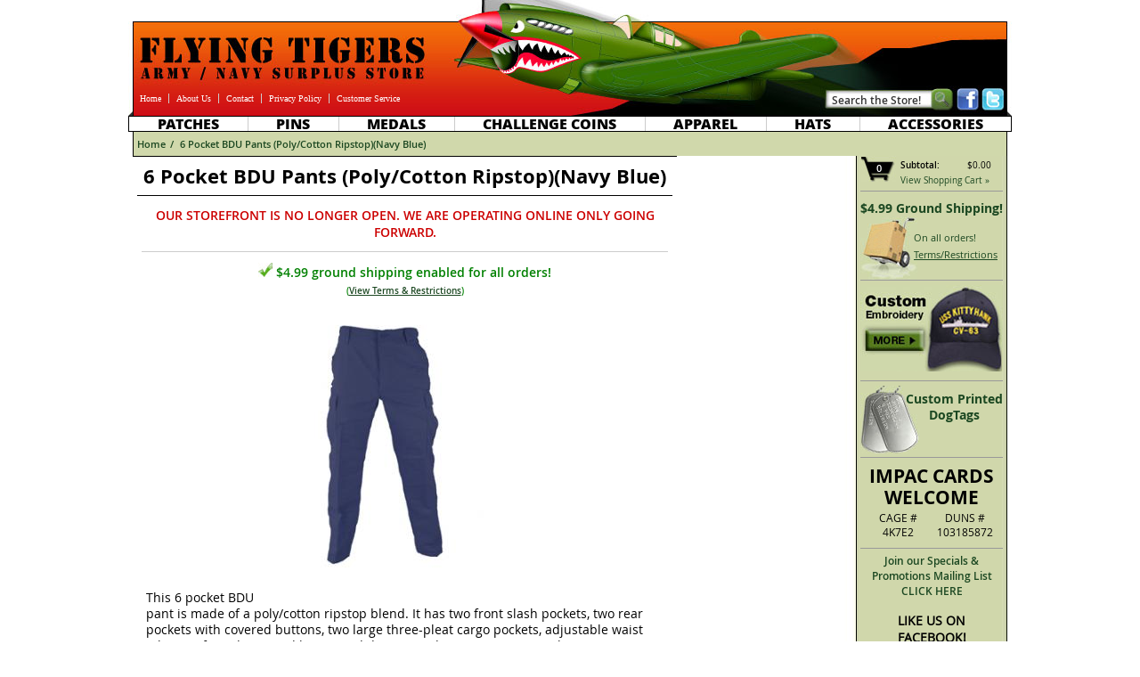

--- FILE ---
content_type: text/html; charset=UTF-8
request_url: https://www.flyingtigerssurplus.com/6-pocket-bdu-pants-poly-cotton-ripstopnavy-blue.html
body_size: 5687
content:
<!doctype html>
<html>
<head>
	<meta charset="utf-8">
	<meta http-equiv="x-ua-compatible" content="ie=edge">
	<title>6 Pocket BDU Pants (Poly/Cotton Ripstop)(Navy Blue) | Flying Tigers Surplus</title>
    <meta name="viewport" content="width=device-width">
    <meta name="description" content="6 Pocket BDU Pants (Poly/Cotton Ripstop)(Navy Blue) - Home - Flying Tigers Surplus">
    <meta name="keywords" content="6 pocket bdu pants (poly/cotton ripstop)(navy blue), pocket, pants, (poly/cotton, ripstop)(navy, blue)">
	<!-- rf server -->
	
	<link rel="apple-touch-icon-precomposed" sizes="57x57" href="/favicons/apple-touch-icon-57x57.png">
	<link rel="apple-touch-icon-precomposed" sizes="114x114" href="/favicons/apple-touch-icon-114x114.png">
	<link rel="apple-touch-icon-precomposed" sizes="72x72" href="/favicons/apple-touch-icon-72x72.png">
	<link rel="apple-touch-icon-precomposed" sizes="144x144" href="/favicons/apple-touch-icon-144x144.png">
	<link rel="apple-touch-icon-precomposed" sizes="60x60" href="/favicons/apple-touch-icon-60x60.png">
	<link rel="apple-touch-icon-precomposed" sizes="120x120" href="/favicons/apple-touch-icon-120x120.png">
	<link rel="apple-touch-icon-precomposed" sizes="76x76" href="/favicons/apple-touch-icon-76x76.png">
	<link rel="apple-touch-icon-precomposed" sizes="152x152" href="/favicons/apple-touch-icon-152x152.png">
	<link rel="icon" type="image/png" href="/favicons/favicon-196x196.png" sizes="196x196">
	<link rel="icon" type="image/png" href="/favicons/favicon-96x96.png" sizes="96x96">
	<link rel="icon" type="image/png" href="/favicons/favicon-32x32.png" sizes="32x32">
	<link rel="icon" type="image/png" href="/favicons/favicon-16x16.png" sizes="16x16">
	<link rel="icon" type="image/png" href="/favicons/favicon-128.png" sizes="128x128">
	<meta name="application-name" content="Flying Tigers A/N Surplus">
	<meta name="msapplication-TileColor" content="#E03A10">
	<meta name="msapplication-TileImage" content="/favicons/mstile-144x144.png">
	<meta name="msapplication-square70x70logo" content="/favicons/mstile-70x70.png">
	<meta name="msapplication-square150x150logo" content="/favicons/mstile-150x150.png">
	<meta name="msapplication-wide310x150logo" content="/favicons/mstile-310x150.png">
	<meta name="msapplication-square310x310logo" content="/favicons/mstile-310x310.png">

    <link href="/css/fts-style.css" type="text/css" rel="stylesheet">
    <link rel="stylesheet" href="/css/featherlight.min.css" type="text/css" media="screen">
        	<!--[if lt IE 9]>
	<script src="https://oss.maxcdn.com/html5shiv/3.7.3/html5shiv.min.js"></script>
	<![endif]-->

    <link href="/css/mobile.css" type="text/css" rel="stylesheet">
    <script type="text/javascript" src="/js/jquery.min.js"></script>
    <script type="text/javascript" src="/js/mlsu.js"></script>
	<script type="text/javascript" src="/js/ga_commerce.js"></script>
	<script type="text/javascript" src="/js/featherlight.min.js"></script>
	
	<!-- Google Analytics -->
	<script>
	(function(i,s,o,g,r,a,m){i['GoogleAnalyticsObject']=r;i[r]=i[r]||function(){
	(i[r].q=i[r].q||[]).push(arguments)},i[r].l=1*new Date();a=s.createElement(o),
	m=s.getElementsByTagName(o)[0];a.async=1;a.src=g;m.parentNode.insertBefore(a,m)
	})(window,document,'script','//www.google-analytics.com/analytics.js','ga');

	ga('create', 'UA-12490898-1', 'auto');
	ga('require', 'ec');
	</script>
	<!-- End Google Analytics -->
<!-- Google tag (gtag.js) -->
<script async src="https://www.googletagmanager.com/gtag/js?id=G-CS59LYMG5X"></script>
<script>
  window.dataLayer = window.dataLayer || [];
  function gtag(){dataLayer.push(arguments);}
  gtag('js', new Date());

  gtag('config', 'G-CS59LYMG5X');
</script>
</head>
<body>
<div id="mask"></div>
<div id="fb-root"></div>
<script>(function(d, s, id) {
        var js, fjs = d.getElementsByTagName(s)[0];
        if (d.getElementById(id)) return;
        js = d.createElement(s); js.id = id;
        js.src = "//connect.facebook.net/en_US/all.js#xfbml=1";
        fjs.parentNode.insertBefore(js, fjs);
    }(document, 'script', 'facebook-jssdk'));</script>
<div id="site_contain">
	<header>
	<nav>
	    <ul id="mobile-nav">
	        <li class="search">
	            <form id="mobile-search-form" action="/" method="get">
	                <input type="hidden" name="act" value="search">
	                <input type="text" class="query" id="mobile-search-query" name="query" value="">
	                <a href="javascript:;" onclick="$('#mobile-search-form').submit();" class="button" id="mobile-search-button"></a>
	                <div id="mobile-cart-icon">
	                    <a href="/?act=viewcart"></a>
	                    <p>0</p>
	                </div>
	            </form>
	        </li>
            <li class="medals"><a href="/military-patches.html"></a><div></div><span>PATCHES</li>
            <li class="medals"><a href="/military-pins-badges-insignia.html"></a><div></div><span>PINS</span></li>
            <li class="medals"><a href="/military-medals-patches-and-insignia.html"></a><div></div><span>MEDALS</span></li>
            <li class="medals"><a href="/challenge-coins.html"></a><div></div><span class="twoline">CHALLENGE<br class="mobile-menu-br">COINS</span></li>
            <li class="apparel"><a href="/military-apparel.html"></a><div></div><span>APPAREL</span></li>
            <li class="headwear"><a href="/military-hats.html"></a><div></div><span>HATS</span></li>
            <li class="accessories"><a href="/military-accessories.html"></a><div></div><span>ACCESSORIES</span></li>
	    </ul>
	</nav>
    <div id="mobile-header">

        <img id="header-text" src="/mobile-images/header-text.png" width="291" height="49" alt="FLYING TIGERS Army / Navy Surplus">
        <img id="mh-plane" src="/mobile-images/plane.png" width="253" height="104" alt="Military Surplus Plane">
        <img id="header-text-320" src="/mobile-images/header-text-320.png" width="209" height="58" alt="FLYING TIGERS Army / Navy Surplus">
        <img id="mh-plane-320" src="/mobile-images/plane-320.png" width="180" height="79" alt="Military Surplus Plane">

        <a id="mobile-nav-button" href="javascript:;"  onclick="toggleMobileNav();"></a>

        <a id="mobile-home-button" href="/"></a>

        <script type="text/javascript">
            <!--
            function toggleMobileNav() {
                if ($('#mobile-nav').is(":visible")) {
                    $('#mobile-nav').fadeOut();
                } else {
                    $('#mobile-nav').fadeIn();
                }
            }

            $(function() {

                $(window).resize(function () {
                    // hide mobile nav when window is resized
                    if($('#header').is(':visible')) {
                        $('#mobile-nav').hide();
                    }
                });



                $('#mobile-search-query').focus(function() {

                    $(this).css('backgroundImage', 'none');

                });
                $('#mobile-search-query').blur(function() {

                    if(!$(this).val()) {
                        $(this).css('backgroundImage', "url('/mobile-images/search-text.png')");
                    }
                });

            });

            -->
        </script>
    </div>
    <div id="header">

        <div id="headRight">

            <div id="snhead">
                <a href="https://twitter.com/#!/FTSurplus" target="_blank"></a>
                <a href="https://www.facebook.com/pages/Flying-Tigers-Army-Navy-Surplus/166052303466080" target="_blank"></a>
            </div>

            <form id="searchform" name="search" action="/" method="get">
                <input type="hidden" name="act" value="search">
                <a id="searchgo" href="javascript:document.search.submit();"></a>
                <input class="searchbox" type="text" name="query" value="Search the Store!" onfocus="if(this.value=='Search the Store!') { this.value=''; }" onblur="if(this.value=='') { this.value='Search the Store!'; }" maxlength="100">
            </form>
        </div>
        <a id="homelink" href="/"></a>
        <ul id="topnav">
            <li class="first"><a href="/">Home</a></li>
            <li><a href="/aboutus.php">About Us</a></li>
            <li><a href="/contact.php">Contact</a></li>
            <li><a href="/privacy.php">Privacy Policy</a></li>
            <li><a href="/customerservice.php">Customer Service</a></li>
        </ul>
    </div>

    <nav id="menu_row">
        <ul>
            <li><a href="/military-patches.html">Patches</a></li>
            <li><a href="/military-pins-badges-insignia.html">Pins</a></li>
            <li><a href="/military-medals-patches-and-insignia.html">Medals</a></li>
            <li><a href="/challenge-coins.html">Challenge Coins</a></li>
            <li><a href="/military-apparel.html">Apparel</a></li>
            <li><a href="/military-hats.html">Hats</a></li>
            <li><a href="/military-accessories.html">Accessories</a></li>
        </ul>
    </nav>

    <nav id="bcrumbs">
        <p><a href="/">Home</a><span> / </span><a href="/6-pocket-bdu-pants-poly-cotton-ripstopnavy-blue.html">6 Pocket BDU Pants (Poly/Cotton Ripstop)(Navy Blue)</a></p>    </nav>
	</header>
    	    <div id="site_bg">
	                <nav id="right_side">

                <div id="cartinfo">
                    <span id="cartitems">0</span>
                    <p style="margin-right: 8px;"><label>Subtotal:</label> $0.00</p>
                    <p style="clear: both; text-align: left;"><a href="/?act=viewcart">View Shopping Cart &raquo;</a></p>
                                    </div>

                                                            <div id="freeshipping" style="background: url('/images/blank-ship-side.jpg') no-repeat bottom left;">
                            <p class="fsheading">$4.99 Ground Shipping!</p>
														<p>On all orders!</p>
							                            <p style="margin-top: 4px;"><a style="text-decoration: underline;" href="/customerservice.php#fs">Terms/Restrictions</a></p>
                        </div>
                        
                <div id="custEmbroidery">
                    <a href="/embroidery.php"><img src="/images/custemb-badge.jpg" alt="Custom Embroidery" width="160" height="97"></a>
                </div>

                <div id="custdogtags" style="padding-top:0; position: relative;">
                    <a style="position:absolute;" href="/custom-printed-military-dog-tags.html"></a>
                    <p class="dogtagsHead">Custom Printed<br>DogTags</p>
                </div>

                <div id="duns">
                    <p class="impacHead">IMPAC CARDS<br>WELCOME</p>
                    <p>CAGE #<br>4K7E2</p>
                    <p>DUNS #<br>103185872</p>
                    <hr class="clear">
                </div>

                <div id="mlsu" style="border-bottom: 0; text-align: center; border-top: 1px solid #999; position: relative;">
                    <a href="javascript:;" onclick="popMLSU();">Join our Specials &amp; Promotions Mailing List<br>CLICK HERE</a>
                    <div id="mlsuform">
                        <p class="mlsuHead" style="margin-bottom: 12px;">Specials &amp; Promotions Sign-Up</p>
                        <form action="#" method="post">
                            <p><label>First Name</label> <input type="text" name="mlsu_fn" id="mlsu_fn" value=""></p>
                            <p><label>Last Name</label> <input type="text" name="mlsu_ln" id="mlsu_ln" value=""></p>
                            <p><label>Email Address</label> <input type="text" name="mlsu_email" id="mlsu_email" value=""></p>
                            <div id="mlsu_buttons" style="padding-left: 100px; border-bottom: 0;"><input type="button" value="Sign Up!" onclick="mlsuSignup();"> <input type="button" value="Cancel" onclick="closeMLSU();"></div>
                            <div id="mlsu_loading" style="display: none; padding-left: 100px; border-bottom: 0;"><img src="/images/loader-333.gif" alt="" width="16" height="16"></div>
                        </form>
                    </div>
                </div>

                <div id="fblike">
                    <p style="font-weight: bold; font-size: 14px;">LIKE US ON FACEBOOK!</p>
                    <div class="fb-like" style="border-bottom: 0px;" data-href="https://www.facebook.com/pages/Flying-Tigers-Army-Navy-Surplus/166052303466080" data-layout="button_count" data-action="like" data-show-faces="false" data-share="false"></div>
                </div>


            </nav>


            <nav id="side_menu">
</nav>

            <main id="site_content">
				
<h1 class="heading">6 Pocket BDU Pants (Poly/Cotton Ripstop)(Navy Blue)</h1>
<p class="fseinfo" style="color: #c00">OUR STOREFRONT IS NO LONGER OPEN. WE ARE OPERATING ONLINE ONLY GOING FORWARD.</p>
<p class="fseok"><img src="images/ok-check-small.jpg" alt="" width="16" height="16"> $4.99 ground shipping enabled for all orders!<br><em>(<a href="customerservice.php#fs">View Terms &amp; Restrictions</a>)</em></p>

<div class="container" style="border-bottom: 0; margin-bottom: 0;">
	<form method="post" action="/?act=addcart" onsubmit="return addToCart(ga_products[0], this);">
	<div class="content" style="margin-left: 0; padding-bottom: 0;">
		<div style="text-align: center">
				<img src="/product-images/lg/1343a.jpg" style="border: 0; margin-top: 15px;" width="300" height="300" alt="6 Pocket BDU Pants (Poly/Cotton Ripstop)(Navy Blue)" />
				</div>

		<div class="productDescription">
<p>This 6 pocket BDU<br />
pant is made of a poly/cotton ripstop blend. It has two front slash pockets, two rear pockets with covered buttons, two large three-pleat cargo pockets, adjustable waist tabs, reinforced seat and knees, and drawstring bottoms. US materials sewn overseas to military specs.</p>
<div class="outstock">
<h3>ITEM DISCONTINUED!</h3>
<p style="height: auto">This item is no longer available. Please use the site navagation to find a similar product.</p>
</div>

<p class="bottombox" style="margin-left: 10px; width: px;"><strong>SKU#</strong><br><span class="itemsku">1343A</span></p>
<p class="bottombox" style="width: px;"><strong>SALE PRICE</strong><br><span class="itemprice">$39.99<br><span class="regprice">Reg: $44.99</span></span></p>

<p class="divider blank hide">&nbsp;</p>
<hr class="clear" />
</div>



<p class="divider blank hide" style="clear: both;">&nbsp;</p>

</div>
</form>
</div>
<script type="text/javascript">
ga('ec:addProduct', {
  'id': '1343A',
  'name': '6 Pocket BDU Pants (Poly/Cotton Ripstop)(Navy Blue)',
  'category': 'Home',
  'brand': 'FlyingTigers',
  'list': 'Product Detail',
  'position': 1
});
ga('ec:setAction', 'detail');       // Detail action.
</script>
<script type="text/javascript">
var variant_fields = [];
var ga_products = [];
ga_products.push({
	id: "1343A",
	name: "6 Pocket BDU Pants (Poly/Cotton Ripstop)(Navy Blue)",
	category: "Home",
	brand: "FlyingTigers",
	variant: "",
	list: "Product Detail",
	price: 39.99,
	quantity: 1
});
</script>
</main>
<div class="clear"></div>
<div id="bottomb">
    <div id="brb">&nbsp;</div>
<div id="blb">&nbsp;</div>
</div>
</div>

<footer>

<div id="footer">
    <p id="links">
        <a href="/">Military Surplus Home</a> &middot;
        <a href="/military-patches.html">Military Patches</a> &middot;
        <a href="/military-medals-and-ribbons.html">Military Medals &amp; Ribbons</a> &middot;
        <a href="/military-medals-patches-and-insignia.html">Military Insignia</a> &middot;
        <a href="/flight-jackets.html">Flight Jackets</a> &middot;
        <a href="/military-boots-footwear.html">Combat Boots</a> &middot;
        <a href="/military-t-shirts.html">Military T-Shirts</a> &middot;
        <a href="/contact.php">Contact Info</a> &middot;
        <a href="/privacy.php">Privacy Policy</a> &middot;
        <a href="/terms.php">Terms of Sale</a> &middot;
    </p>
    <p id="copyright">&copy;COPYRIGHT 2026 Flying Tigers Army Navy Surplus</p>
    <p id="ccards">IMPAC CARDS WELCOME - REGISTERED GOVERNMENT VENDOR<br>CAGE# 4K7E2 / DUNS# 103185872</p>
    <hr class="clear">
</div>


<div id="mobile-footer">
    <ul>
        <li><a href="/aboutus.php">ABOUT US</a></li>
        <li><a href="/contact.php">CONTACT US</a></li>
        <li><a href="/privacy.php">PRIVACY POLICY</a></li>
        <li><a href="/customerservice.php">CUSTOMER SERVICE</a></li>
    </ul>

    <div id="mf-right">
        <div id="m-social">
            <a href="https://twitter.com/FTSurplus" target="_blank"><img src="/mobile-images/twitter-icon.png" id="m-twitter" alt="Twitter" width="58" height="58"></a>
            <a href="https://www.facebook.com/pages/Flying-Tigers-Army-Navy-Surplus/166052303466080" target="_blank"><img src="/mobile-images/facebook-icon.png" id="m-facebook" alt="Facebook" width="58" height="58"></a>
        </div>


        <p id="m-impac">IMPAC CARDS WELCOME</p>
        <div id="m-duns"><strong>DUNS#</strong><br>103185872</div>
        <div id="m-cage"><strong>CAGE#</strong><br>4K7E2</div>



    </div>
    <div id="m-copyright">&copy;COPYRIGHT 2026 ALL RIGHTS RESERVED</div>
</div>
</footer>
</div>


<script type="text/javascript">

	<!-- Google Analytics -->
	ga('send', 'pageview');
	<!-- End Google Analytics -->
	
	/*
    var gButtonTimer;
    function disableButton(obj) {
        obj.disabled = true;
        gButtonTimer = setTimeout("enableButtons()", 3000);
    }
    function enableButton(obj) { obj.disabled = false; }
    function enableButtons() {
        $('input.additems').each(function(index) {
            enableButton(this);
        });
    }
	*/
	
    function resetText(obj, name) {
        if(obj.value == name) {
            obj.value = "";
            obj.className = "on";
        } else if(obj.value == "") {
            obj.value = name;
            obj.className = "off";
        } else {
            obj.className = "on";
        }
    }


    // Dom loaded and ready functions
    $(document).ready(function() {

        // Attach disable function to onclick handler of each button.
		/*
        $('input.additems').each(function(index) {
            $(this).click(function() {
                disableButton(this);
                this.form.submit();
            });
        });
		*/
		
        // Make sure all buttons are enabled
        //enableButtons();

        // Fix select boxes in IE.
        //if($.browser.msie) {
        //    $('.option_row select').each(function() {
        //        $(this).IELongDropDown();
        //    });
        //}


    });


    // jQuery inline plugin for fixing IE select box cut off bug
    //-----------------------------------------------------------
    /*(function ($) {
        var open = {}
        $.fn.IELongDropDown = function (cln) {
            if (jQuery.browser.msie) { //only IE has problems with long select boxes
                var el = this;
                var id = el.attr('id');
                var margin = 0; //Need to set a margin however the arrow is cut
                var previousWidth = el.width() + margin;
                var newWidth = el.width("auto").width();
                el.width(previousWidth);
                if (newWidth > previousWidth) {
                    el.mousedown(function () {
                        if (!open[id]) {
                            el.width("auto");
                            el.focus();
                        }
                    });
                    el.click(function () {
                        if (!open[id])
                            open[id] = true;
                        else {
                            open[id] = false;
                            return el.width(previousWidth);
                        }
                    });
                    el.blur(function () {
                        open[id] = false;
                        return el.width(previousWidth);
                    });
                    el.change(function () {
                        open[id] = false;
                        return el.width(previousWidth);
                    });
                }
            }
            return this;
        };
    })(jQuery);*/


</script>

</body>
</html>


--- FILE ---
content_type: text/css
request_url: https://www.flyingtigerssurplus.com/css/mobile.css
body_size: 4377
content:
/*
*:not(html) {
 -webkit-transform: translate3d(0, 0, 0);
}
*/
#mobile-header,
#mobile-footer,
#mobile-nav,
p.more_320,
div.mobile-container {
    display: none;
}


/* ALL CROSS COMPATIBLE MOBILE STYLES */
@media screen and (max-width: 960px) {

    html { width: 100%; }

    body {
        font-family: open_sansregular;
        font-size: 14px;
        width: 100%;
    }

    b, strong, h2, h1, h3, h4, h5, h6 {
        font-family: open_sansbold !important;
        font-weight: normal !important;
    }

    div.clear {
        width: 100% !important;
    }

    #site_contain, #site_content {
        margin: 0 !important;
        border-top: 0;
        width: 100% !important;
    }

    #site_contain {
        position: relative;
    }

    #site_bg {
        background: transparent !important;
        margin: 0 !important;
        width: 100% !important;
    }


    #header,
    #bcrumbs,
    #footer,
    #bottomb,
    #right_side,
    #side_menu,
    #catMatches,
    #left_side,
    #menu_row {
        display: none;
    }


    #site_content.wide h1.heading,
    #site_content h1.heading {
        margin: 0;
        padding-left: 5px;
        text-align: left;
        font-style: normal;
        font-size: 34px;
        line-height: 38px;
        font-family: open_sansbold;
    }

    /* Site header & Navigation */
    #mobile-header {
        display: block;
        height: 103px;
        width: 100%;
        background: url('/mobile-images/header-fade.png') repeat-x top left;
        position: relative;
        z-index: 100;
    }

    #mh-plane {
        z-index: 102;
        position: absolute;
        top: 0;
        left: 0;
    }

    #header-text {
        z-index: 101;
        position: absolute;
        top: 8px;
        left: 100px;
    }

    #mh-plane-320,
    #header-text-320 { display: none; }

    #mobile-home-button {
        display: block;
        width: 285px;
        height: 80px;
        position: absolute;
        top: 0;
        left: 0;
        z-index: 103;
    }

    #mobile-nav-button {
        float: right;
        display: inline;
        width: 67px;
        height: 64px;
        margin-top: 7px;
        margin-right: 11px;
        background: url('/mobile-images/nav-button.png') no-repeat top left;
    }

    #mobile-nav {
        display: none;
        position: absolute;
        list-style: none;
        margin: 0;
        padding: 0;
        z-index: 90;
        top: 0;
        left: 0;
        right: 0;
        -webkit-transform: translateZ(0);
    }

    #mobile-nav li {
        padding: 0;
        margin: 0;
        width: 100%;
        height: 76px;
        border-bottom: 4px solid #000;
        background: url('/mobile-images/nav-bg.png') repeat-x top left;
        font-family: open_sansextrabold;
        font-weight: normal;
        font-size: 30px;
        position: relative;
    }

    #mobile-nav li > a {
        position: absolute;
        top: 0;
        left: 0;
        width: 100%;
        height: 76px;
    }

    #mobile-nav li div {
        float: left;
        display: inline;
        width: 144px;
        height: 76px;
        margin: 0 16px 0 0;
        padding: 0;
        border: 0;
    }


    #mobile-nav li.apparel div {
        background: url('/mobile-images/nav-apparel.png') no-repeat top left;
    }

    #mobile-nav li.outerwear div {
        background: url('/mobile-images/nav-outerwear.png') no-repeat top left;
    }

    #mobile-nav li.headwear div {
        background: url('/mobile-images/nav-headwear.png') no-repeat top left;
    }

    #mobile-nav li.footwear div {
        background: url('/mobile-images/nav-footwear.png') no-repeat top left;
    }

    #mobile-nav li.tactical div {
        background: url('/mobile-images/nav-tactical.png') no-repeat top left;
    }

    #mobile-nav li.gloves div {
        background: url('/mobile-images/nav-gloves.png') no-repeat top left;
    }

    #mobile-nav li.bags div {
        background: url('/mobile-images/nav-bags.png') no-repeat top left;
    }

    #mobile-nav li.accessories div {
        background: url('/mobile-images/nav-accessories.png') no-repeat top left;
    }

    #mobile-nav li.medals div {
        background: url('/mobile-images/nav-medals.png') no-repeat top left;
    }

    #mobile-nav li span {
        margin-top: 25px;
        float: left;
        display: inline;
        line-height: 30px;
        height: 30px;
    }

    #mobile-nav li span.twoline {
        line-height: 32px;
        height: 64px;
        margin-top: 6px;
    }

    #mobile-nav li.search {
        width: 100%;
        padding-top: 81px;
        height: 74px;
        border: 0;
        background: url('/mobile-images/search-bar-bg.png') repeat-x bottom left;
    }

    #mobile-nav li.search form {
        display: table;
        width: 100%;
        margin-top: 22px;
        height: 44px !important;
    }

    #mobile-nav li.search form input.query {
        display: table-cell;
        width: 100% !important;
        font-family: open_sanssemibold;
        font-size: 30px;
        color: #fff;
        background: url('/mobile-images/search-text.png') no-repeat 10px 4px;
        height: 30px;
        line-height: 30px;
        padding-top: 4px;
        padding-bottom: 4px;
        padding-left: 0px;
        border: 0;
        border-bottom: 1px solid #8a8a8a;
    }

    #mobile-nav li.search form a.button {
        display: table-cell;
        width: 35px;
        height: 30px;
        border: 0;
        padding-top: 4px;
        padding-bottom: 3px;
        background: url('/mobile-images/search-icon.png') no-repeat top left;
    }

    #mobile-nav li form div#mobile-cart-icon {
        display: table-cell;
        width: 70px;
        padding: 0;
        background: url('/mobile-images/cart-icon.png') no-repeat top left;
        color: #000;
        font-size: 18px;
        font-family: open_sansbold;
        position: relative;
        z-index: 200;
        float: none;
        height: auto !important;
        margin: 0;
    }

    #mobile-cart-icon p {
        height: 20px;
        line-height: 20px;
        width: 50px;
        text-align: center;
        z-index: 1;
        position: absolute;
        padding: 0;
        top: 9px;
        left: 8px;
    }

    #mobile-cart-icon a {
        display: block;
        position: absolute;
        top: 0;
        left: 0;
        height: 100%;
        width: 100%;
        z-index: 300;
    }

    /* Site Footer */
    #mobile-footer {
        float: left;
        display: inline;
        width: 100%;
        height: 186px;
        background: #000 url('/mobile-images/footer-bg.png') top left repeat-x;
        color: #fff;
    }

    #mobile-footer ul {
        float: left;
        display: inline;
        font-family: open_sansbold;
        font-size: 18px;
        margin-left: 5%;
        list-style: none;
        margin-top: 14px;
        width: 45%;
    }

    #mobile-footer ul li {
        margin-bottom: 14px;
        float: left;
        display: inline;
        width: 100%;
    }

    #mobile-footer ul li a {
        color: #fff;
        text-decoration: underline;
    }

    #mf-right {
        float: right;
        width: 45%;
        margin-right: 5%;
    }

    #m-social {
        float: right;
        display: inline;
        width: 138px;
        padding-top: 20px;
    }

    #m-facebook {
        float: right;
        display: inline;
    }

    #m-twitter {
        float: right;
        display: inline;
        margin-left: 22px;
    }

    #m-impac {
        font-family: open_sansbold;
        font-size: 16px;
        float: right;
        display: inline;
        white-space: nowrap;
        text-align: right;
        margin-top: 10px;
        margin-bottom: 6px;
        width: 100%;
    }

    #m-cage {
        font-family: open_sansregular;
        font-size: 18px;
        float: right;
        display: inline;
        line-height: 18px;

    }

    #m-cage strong {
        font-family: open_sansbold;
        font-weight: normal;
    }

    #m-duns {
        font-family: open_sansregular;
        font-size: 18px;
        float: right;
        display: inline;
        line-height: 18px;
        margin-left: 41px;
    }

    #m-duns strong {
        font-family: open_sansbold;
        font-weight: normal;
    }

    #m-copyright {
        float: left;
        display: inline;
        clear: both;
        font-family: open_sansregular;
        font-size: 10px;
        line-height: 12px;
        text-align: center;
        width: 100%;
        margin: 0;
    }

    #emb-home-img {
        margin: 10px auto;
        width: 95%;
        height: auto;
        display: block;
    }


    #home-feat-contain {
        width: 96%;
        float: none;
        margin: 0 auto;
        text-align: center;
        display: block;
    }

    div.fpfloater {
        display: inline-block;
        float: none;
        vertical-align: top;

    }

    div.fpbutton p label,
    div.fpbutton p span {
        font-weight: normal;
        font-family: open_sansbold;

    }

    div.fpbutton p.fpname {
        font-size: 12px;
        line-height: 15px;
        font-weight: normal;
        font-family: open_sanssemibold;
    }

    div.front-textbox {
        width: 95%;
        background: transparent;
        padding: 0;
        margin: 10px auto;
    }

    div.front-textbox div.clearfix {
        width: 100%;
        background: transparent;
    }

    div.front-textbox div h1 {
        font-size: 20px;
        line-height: 24px;
        font-weight: normal !important;
        font-family: open_sansbold;
        margin-bottom: 0;
        width: auto !important;
    }

    div.front-textbox div h3,
    div.front-textbox div h4 {
        width: auto !important;
        float: none !important;
        display: block !important;
        padding: 10px 20px !important;
        margin: 0 !important;
        font-size: 14px !important;
        line-height: 18px;
    }


    #site_content.wide h1.heading,
    #site_content h1.heading {
        width: 95% !important;
        margin-left: auto !important;
        margin-right: auto !important;
        font-size: 18px;
        line-height: 20px;
        padding: 10px 0 4px 0 !important;
    }

    /* static pages */
    #aboutus, #custSvc, #privacy_container, #terms {
        width: 95%;
        margin-right: auto;
        margin-left: auto;
        padding-bottom: 60px;
    }

    #aboutus p img {
        width: 50%;
        height: auto;
    }

    #aboutus > img {
        width: 30%;
        height: auto;
        margin: 0px 1% 12px 1% !important;
    }

    #contactinfo p label.emails {
        width: 100% !important;
        display: block !important;
        float: none !important;
    }

    #contactinfo tt {
        white-space: nowrap;
    }

    div.twocol {
        float: none;
        display: block;
        width: 100%;
        margin-right: 0 !important;
    }

    #dltarget div.twocol {
        margin-right: 0 !important;
        width: 100%;
    }

    #custSvc p {
        margin-right: 0;
    }

    ul.jump {
        width: 92%;
        margin-left: 8%;
    }

    /* category view */
    p.fseinfo,
    p.fseok {
        width: 95%;
        margin: 12px auto;
    }

    h2.catcopy {
        font-weight: normal !important;
        font-size: 12px;
        line-height: 18px;
        width: 95%;
        margin: 10px auto;
        font-family: open_sansregular !important;
    }

    #subcats {
        width: 100%;
        text-align: center;
        margin: 20px auto;
    }

    #subcats div.catsubcontain {
        float: none;
        display: inline-block;
        vertical-align: top;
        width: 136px;
        font-size: 12px;
    }

    #subcats div.catsubcontain h3 {
        font-size: 12px;
    }

    #catmenu {
        width: 95% !important;
        margin: 0 auto;
        float: none;
        display: block;
        padding: 0;
    }

    /* Search Results */
    #search_wrapper {
        width: 100%;
        margin: 0;
        padding: 0;
        border: 0;
        padding-top: 10px;
        border-top: 1px solid #ccc;
    }

    #search_wrapper div.container,
    #product_wrapper div.container {
        display: none;
    }


    /* product wrapper */
    div.mobile-container {
        display: block;
        width: 100%;
        margin-bottom: 30px;
        background: url('/mobile-images/product-loop-bg.png') repeat-x bottom left;
        position: relative;
    }

    div.mobile-container > a {
        position: absolute;
        width: 100%;
        height: 100%;
        top: 0;
        left: 0;
    }

    div p.viewnow {
        float: right;
        display: inline;
        font-family: open_sansbold;
        font-size: 14px;
        font-weight: normal;
        color: green;
        margin-top: 10px;
        margin-right: 20px;
    }

    div.mobile-container div.imgholder {
        margin-left: 10px;
        margin-right: 14px;
        margin-bottom: 14px;
        padding: 2px;
        background: #fff;
        border: 1px solid #ccc;
    }

    div.mobile-container h1 {
        font-family: open_sansbold;
        font-weight: normal;
        font-size: 18px;
        line-height: 20px;
        padding-top: 8px;
    }

    hr.rule {
        display: none;
    }

    p.sfor {
        font-size: 20px;
        line-height: 22px;
        margin-left: 5px;
        font-style: normal;
        font-family: open_sansregular;
    }

    p.resnum {
        font-size: 14px;
        font-family: open_sansregular;
        line-height: 18px;
        font-style: normal;
        margin-left: 5px;
    }

    .result_page {
        padding-top: 0 !important;
        background: #fff !important;
        border: 0 !important;
        width: 100% !important;
        margin: 12px 0 !important;
        font-family: open_sansregular;
        font-size: 20px;
    }

    .result_page span.sep,
    .result_page span.prev10,
    .result_page span.next10 {
        display: none;
    }

    #jumpcat select { max-width: 300px; }

    /* view product info page */
    div.container {
        width: 100%;
        margin: 0 !important;
    }

    div.container div.content {
        width: 95% !important;
        margin: 0px auto !important;
        padding-bottom: 60px !important;
    }

    div.container div.content img {
        max-width: 100%;
        height: auto;
    }

    input.additems {
    }

    div.options {
        margin-right: 10px !important;
        margin-bottom: 20px !important;
    }

    div.options p.option_row {
        margin: 0 0 18px 0 !important;
    }


    /* view product info page */
    div.container p.bottombox {
        width: auto !important;
        min-width: 100px !important;
        margin-right: 10px !important;
    }

    #service_award_wrapper {
        margin-left: 5px;
    }

    a.sabox {
        width: 80%;
        margin: 0px 5% 20px 5%;
        font-weight: normal;
        font-family: open_sansbold;
        padding: 6px 5%;
    }

    a.sabox span img {
        margin-left: 0;
        float: left;
    }

    a.sabox span {
        float: none;
        line-height: 18px;
        font-size: 14px;
        font-weight: normal;
        font-family: open_sanssemibold;
        display: block;
    }

    #pinback {
        width: 95%;
        margin: 0 auto;
    }


    /* Embroidery Page */
    #embform, #embty {
        width: 95%;
        margin: 12px auto 20px auto;
        z-index: 10;
        float: none;
        display: block;
        -webkit-box-sizing: border-box; /* Safari/Chrome, other WebKit */
        -moz-box-sizing: border-box;    /* Firefox, other Gecko */
        box-sizing: border-box;         /* Opera/IE 8+ */
    }

    #embcollage {
        width: 95%;
        height: auto;
        margin-right: auto;
        margin-left: auto;
    }

    #embform p input, #embform p select {
        width: 100%;
        height: 24px;
        line-height: 24px;
        font-family: open_sansregular;
        font-size: 16px;
        -webkit-box-sizing: border-box; /* Safari/Chrome, other WebKit */
        -moz-box-sizing: border-box;    /* Firefox, other Gecko */
        box-sizing: border-box;         /* Opera/IE 8+ */
    }

    #embform p textarea {
        width: 100%;
    }

    #embroidery {
        z-index: 9;
    }

    #embdesigns,
    #embships {
        left: 2px;
        top: 756px;
        height: 420px;
    }

    #quote_submit_button {
        height: 30px !important;
        line-height: 20px !important;
        font-weight: normal !important;
        font-family: open_sansbold !important;
    }

    #embroidery p {
        margin-left: 10px;
        margin-right: 10px;
    }


    #embroidery ul {
        margin-left: 10px;
    }

    #embroidery img {
        margin-left: 10px !important;
    }

    #embroidery ul li {
        font-weight: normal;
        font-family: open_sansbold;
    }



    /* view cart page */

    h2.fseok {
        width: 95%;
        margin: 12px auto 0 auto;
    }

    #totalContain {
        width: 251px;

    }

    #totals {
        margin-right: 0 !important;
        border-right: 0;
    }
    #totals td.value { width: 115px; }
    #cart {
        border-right: 0;
        border-left: 0;
        width: 100%;
        font-size: 10px;
    }

    #cart th {
        font-weight: normal !important;
        font-family: open_sansbold;
        width: auto !important;
        font-size: 10px;
    }

    #cart td {
        font-weight: normal !important;
        font-size: 10px;
    }

    #cart td a {
        text-decoration: underline;
    }

    #updateTotals {
        margin-right: 20px;
    }

    input.p2c {
        margin-right: 20px;
    }

    #totals td.value,
    #totals td.label {
        font-weight: normal;
        font-family: open_sansbold;
    }

    #totals td.snote {
        font-family: open_sansbold_italic;
        font-style: normal;
    }

    #continueLink {
        margin-left: 5px;
        font-weight: normal;
        font-family: open_sansbold;
    }

    #cartExtras {
        float: none;
        position: absolute;
        left: 13px;
        bottom: -202px;
    }

    #cartform {
        position: relative;
    }

    #tax_note {
        font-weight: normal !important;
        font-family: open_sansbold_italic;
        font-style: normal;
    }

    #secure_footer {
        width: 100%;
        padding-bottom: 20px;
    }

    #secure_notes {
        margin: 0;
        padding: 0 5%;
        width: 90%;
    }

    div#coupon-message {
        -webkit-box-sizing: border-box; /* Safari/Chrome, other WebKit */
        -moz-box-sizing: border-box;    /* Firefox, other Gecko */
        box-sizing: border-box;         /* Opera/IE 8+ */
        width: 95% !important;
        margin: 10px auto;
    }

    /* checkout section */
    #progress {
        font-family: open_sansbold;
        font-weight: normal;
        width: 100%;
    }

    #progress li {
        padding-right: 10px;
    }

    div.checkout {
        -webkit-box-sizing: border-box; /* Safari/Chrome, other WebKit */
        -moz-box-sizing: border-box;    /* Firefox, other Gecko */
        box-sizing: border-box;         /* Opera/IE 8+ */
        width: 100%;
        float: none;
        display: block;
        margin: 0 0 30px 0;
        clear: both;
        border-left: 0;
        border-right: 0;
    }

    div.checkout p {
        font-size: 16px;
        padding-bottom: 8px;
    }

    div.checkout p.check {
        text-align: left;
    }

    div.checkout p.check input {
        float: left;
    }

    div.checkout p label {
        width: 22%;
    }



    div.checkout p.nomobile { display: none !important; }

    div.checkout p span,
    div.checkout p span.extlabel {
        width: 116px;
        margin-right: 4px;
    }

    div.checkout p input, div.checkout p select, div.checkout p textarea, div.signin p input, #username, #password {
        font-size: 16px;
        font-family: open_sansregular;
        line-height: 24px;
        height: 24px;

    }

    div.ptype p input[type=radio] {
        float: left;
        margin-right: 10px;
    }

    p.cardtype {
        margin-left: 0 !important;
        width: auto;
    }

    p.cardtype em { display: none !important; }

    p.cardtype label {
        float: left !important;
        font-size: 16px !important;
    }

    #ccpayment p span {
        margin-top: 0 !important;
        float: left !important;
        width: 30% !important;
    }

    #review_header {
        margin-left: 10px;
    }

    #review_header br { display: inline; }

    div.review p {
        line-height: 20px !important;
    }

    #confirmOrder p span {
        display: block;
        padding-top: 4px;
        font-size: 11px;
        line-height: 12px;
    }

    div.xav p,
    div.cleanError p,
    div.cleanError ul li {
        font-size: 14px;
        line-height: 20px;
    }

    div.fullwidth {
        width: 100%;
        margin: 0 10px 15px 10px;
    }



    div.checkout, div.account, div.next,
    #orderform > div {
        width: 100% !important;
        margin: 0 0 30px 0 !important;
        height: auto !important;
        -webkit-box-sizing: border-box; /* Safari/Chrome, other WebKit */
        -moz-box-sizing: border-box;    /* Firefox, other Gecko */
        box-sizing: border-box;         /* Opera/IE 8+ */
        border-right: 0 !important;
        border-left: 0 !important;
    }

    div.account > div {
        width: 100%;
    }



    #email1, #email2 {
        width: 100%;
    }

    #bfname, #blname, #sfname, #slname, #bcomp, #scomp, #bcountry, #scountry {
        width: 75%;
        -webkit-box-sizing: border-box; /* Safari/Chrome, other WebKit */
        -moz-box-sizing: border-box;    /* Firefox, other Gecko */
        box-sizing: border-box;         /* Opera/IE 8+ */
    }

    #sadd1, #sadd2, #badd1, #badd2, #bcity, #scity {
        width: 75%;
        -webkit-box-sizing: border-box; /* Safari/Chrome, other WebKit */
        -moz-box-sizing: border-box;    /* Firefox, other Gecko */
        box-sizing: border-box;         /* Opera/IE 8+ */
    }

    #bstate, #sstate {
        width: 42%;
        height: 24px !important;
        margin-top: -1px;
        -webkit-box-sizing: border-box; /* Safari/Chrome, other WebKit */
        -moz-box-sizing: border-box;    /* Firefox, other Gecko */
        box-sizing: border-box;         /* Opera/IE 8+ */
    }
    #bprovince, #sprovince {
        width: 121px;
    }

    #bzip, #szip, #bext, #sext {
        width: 65% !important;

        -webkit-box-sizing: border-box; /* Safari/Chrome, other WebKit */
        -moz-box-sizing: border-box;    /* Firefox, other Gecko */
        box-sizing: border-box;         /* Opera/IE 8+ */
    }

    div.checkout p.required span,
    div.checkout p span.extlabel {
        width: 30%;
        -webkit-box-sizing: border-box; /* Safari/Chrome, other WebKit */
        -moz-box-sizing: border-box;    /* Firefox, other Gecko */
        box-sizing: border-box;         /* Opera/IE 8+ */
    }

    #bphone, #sphone, #bfax {
        width: 42%;
        -webkit-box-sizing: border-box; /* Safari/Chrome, other WebKit */
        -moz-box-sizing: border-box;    /* Firefox, other Gecko */
        box-sizing: border-box;         /* Opera/IE 8+ */
    }

    #bsp, #ssp {
        height: 22px;
    }

    #shtype {
        width: 100%;
        -webkit-box-sizing: border-box; /* Safari/Chrome, other WebKit */
        -moz-box-sizing: border-box;    /* Firefox, other Gecko */
        box-sizing: border-box;         /* Opera/IE 8+ */
    }

    #comments {
        width: 100%;
        height: 65px;
        margin-bottom: 3px;
        -webkit-box-sizing: border-box; /* Safari/Chrome, other WebKit */
        -moz-box-sizing: border-box;    /* Firefox, other Gecko */
        box-sizing: border-box;         /* Opera/IE 8+ */
    }

    div.payment p {
        width: 100% !important;
        -webkit-box-sizing: border-box; /* Safari/Chrome, other WebKit */
        -moz-box-sizing: border-box;    /* Firefox, other Gecko */
        box-sizing: border-box;         /* Opera/IE 8+ */
    }
    div.payment p label {
        width: 30% !important;
    }

    #cardtype {
        width: 65% !important;
        -webkit-box-sizing: border-box; /* Safari/Chrome, other WebKit */
        -moz-box-sizing: border-box;    /* Firefox, other Gecko */
        box-sizing: border-box;         /* Opera/IE 8+ */
    }


    #cardname, #cardnumber {
        width: 65%;
        -webkit-box-sizing: border-box; /* Safari/Chrome, other WebKit */
        -moz-box-sizing: border-box;    /* Firefox, other Gecko */
        box-sizing: border-box;         /* Opera/IE 8+ */
    }

    #cardnumber {
        width: 35%;
        float: left;
    }



    #ccpayment p span label {
        float: left !important;
        width: 64% !important;
        -webkit-box-sizing: border-box; /* Safari/Chrome, other WebKit */
        -moz-box-sizing: border-box;    /* Firefox, other Gecko */
        box-sizing: border-box;         /* Opera/IE 8+ */
    }

    #cvv {
        width: 30%;
        -webkit-box-sizing: border-box; /* Safari/Chrome, other WebKit */
        -moz-box-sizing: border-box;    /* Firefox, other Gecko */
        box-sizing: border-box;         /* Opera/IE 8+ */
    }


    #confirmOrder {
        width: 100%;
        margin: 0 0 20px 0;
        float: left;
        clear: both;
        padding-right: 0;
        padding-left: 0;
    }

    #confirmOrder p {
        width: 300px;
        margin: 0 auto;
        font-size: 16px;
        line-height: 20px;
    }


    #mask {
        background: #fff;
        opacity: 1;
        z-index: 200;
    }
    #dltarget {
        padding: 0 20px 0 20px;
        height: 100%;
        overflow: visible;
        overflow-y: visible;
    }

    #dlclose.fixed {
        padding: 4px;
        background: #fff;
        position: fixed;
        top: 0;
        right: 0;
    }

    #dloader {
        width: 100%;
        left: 0 !important;
        z-index: 210;
        height: auto !important;
    }


    #dltarget table {
        width: 100% !important;
    }

    #receiptNotes {
        width: 100%;
    }

    h2 a.printer {
        margin-top: 60px;
    }
}


@media screen and (max-width: 500px) {
    #map {
        float: none !important;
        margin: 10px auto !important;
        width: 95% !important;
        display: block !important;
    }

    #couponbox {
        font-size: 11px;
        width: 160px;
    }


}


@media screen and (max-width: 475px) {

    #header-text {
        display: none;
    }

    #header-text-320 {
        display: block;
        z-index: 101;
        position: absolute;
        top: 8px;
        left: 28px;
    }

    #mh-plane {
        display: none;
    }

    #mh-plane-320 {
        display: block;
        z-index: 102;
        position: absolute;
        top: 20px;
        left: 0;
    }

    #mobile-home-button {
        width: 200px;
    }

    #mobile-nav li {
        height: 40px;
        font-size: 18px;
        line-height: 40px;
    }

    #mobile-nav li span {
        margin-top: 0;
        height: 40px;
        line-height: 40px;
    }

    #mobile-nav li span.twoline {
        height: 40px;
        line-height: 20px;
        margin-top: 0;
    }

    #mobile-nav li div {
        width: 76px;
        height: 40px;
        background-size: 100% 100% !important;
    }

    /* footer styles */
    #mobile-footer ul li {
        font-size: 13px;
    }

    #m-social {

    }

    #m-impac {
        font-size: 12px;
        margin-left: 0;
    }

    #m-cage {
        font-size: 12px;
    }

    #m-duns {
        margin-left: 36px;
        font-size: 12px;
    }

    #m-copyright {
        margin-top: 12px;
    }

    /* homepage */

    #aboutus > img {
        display: block !important;
        float: none !important;
        width: 100%;
        height: auto;
        margin: 0px auto 12px auto !important;
    }

    div.mobile-container h1 {
        font-size: 12px;
        line-height: 16px;
    }

    div.mobile-container p.bottombox {
        font-size: 10px;
        width: 90px;
    }

    div p.viewnow {
        display: none;
    }

    p.more_320 {
        display: block;
        width: 100%;
        text-align: center;
        font-family: open_sansbold;
        font-size: 14px;
        font-weight: normal;
        color: green;
    }

    div.mobile-container p.bottombox span.itemprice,
    div.mobile-container p.bottombox span.itemsku {
        font-size: 12px;
    }

    p.result_page {
        font-size: 12px !important;
    }

    img.cartThumb {
        display: none !important;
    }

    #cart td.qty { padding-left: 0; }

    #cart td.image,
    #cart td.refresh {
        visibility: hidden;
        width: 0px;
        padding: 0;
    }
    #cart td.refresh input { display: none; }

    #cart td.qty input.qtybox {
        width: 12px;
        font-size: 10px;
    }

    #cartExtras {
        bottom: -352px;
    }

    #secure_footer {
        padding-top: 140px;
    }

    #progress {
        font-size: 11px;
    }

    div.signin h3, div.checkout h3, div.account h3 {
        font-size: 14px;
    }

    div.xav,
    div.formError,
    div.signin p input,
    div.account p input,
    div.checkout p input,
    div.checkout p select,
    #comments,
    div.checkout p,
    div.checkout p label {
        font-size: 12px !important;
    }


    #embroidery ul {
        margin-left: 10px;
        background: transparent;
    }
}